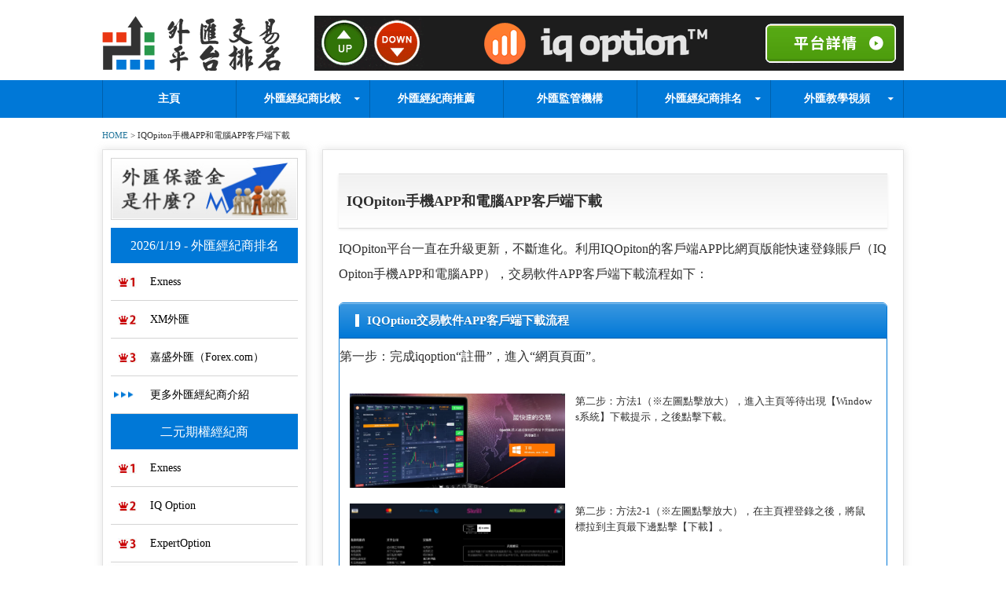

--- FILE ---
content_type: text/html; charset=UTF-8
request_url: http://binaryranks.com/iqapp/
body_size: 8647
content:
<!DOCTYPE html PUBLIC "-//W3C//DTD XHTML 1.0 Transitional//EN" "https://www.w3.org/TR/xhtml1/DTD/xhtml1-transitional.dtd"><html xmlns="https://www.w3.org/1999/xhtml" lang="zh-TW"><head><meta http-equiv="Content-Type" content="text/html; charset=utf-8" /><meta name="baidu-site-verification" content="MYcyEyBU8X" /><meta name="viewport" content="width=device-width,user-scalable=no,maximum-scale=1" /><link rel="shortcut icon" href="/wp-content/themes/twentyfourteen/favicon.ico" /><link rel="shortcut icon" href="http://binaryranks.com/wp-content/themes/twentyfourteen/favicon.ico" /><link media="all" href="http://binaryranks.com/wp-content/cache/autoptimize/css/autoptimize_78742b0a389e6dd81f24a567b31ec517.css" rel="stylesheet"><title>IQOpiton手機APP和電腦APP客戶端下載_外匯交易平台比較|外匯經紀商排名</title><meta name="description" content="IQOpiton平台一直在升級更新，不斷進化。利用IQOpiton的客戶端APP比網頁版能快速登錄賬戶（IQOpiton手機APP和電腦APP）， 可以根據以下提示分別到蘋果商店和谷歌商店中下載iqoption中文版手機APP，PC交易軟件APP客戶端下載流程如下：" /><meta name="robots" content="max-image-preview:large" /><link rel="canonical" href="https://binaryranks.com/iqapp/" /><meta name="generator" content="All in One SEO (AIOSEO) 4.9.3" /> <script type="application/ld+json" class="aioseo-schema">{"@context":"https:\/\/schema.org","@graph":[{"@type":"BreadcrumbList","@id":"https:\/\/binaryranks.com\/iqapp\/#breadcrumblist","itemListElement":[{"@type":"ListItem","@id":"https:\/\/binaryranks.com#listItem","position":1,"name":"\u30db\u30fc\u30e0","item":"https:\/\/binaryranks.com","nextItem":{"@type":"ListItem","@id":"https:\/\/binaryranks.com\/iqapp\/#listItem","name":"IQOpiton\u624b\u6a5fAPP\u548c\u96fb\u8166APP\u5ba2\u6236\u7aef\u4e0b\u8f09"}},{"@type":"ListItem","@id":"https:\/\/binaryranks.com\/iqapp\/#listItem","position":2,"name":"IQOpiton\u624b\u6a5fAPP\u548c\u96fb\u8166APP\u5ba2\u6236\u7aef\u4e0b\u8f09","previousItem":{"@type":"ListItem","@id":"https:\/\/binaryranks.com#listItem","name":"\u30db\u30fc\u30e0"}}]},{"@type":"Organization","@id":"https:\/\/binaryranks.com\/#organization","name":"\u5916\u532f\u4ea4\u6613\u5e73\u53f0\u6bd4\u8f03|\u5916\u532f\u7d93\u7d00\u5546\u6392\u540d","description":"\u5916\u532f\u7d93\u7d00\u5546\u63a8\u85a6|\u5916\u532f\u5e73\u53f0\u67e5\u8a62|\u5916\u532f\u4fdd\u8b49\u91d1\u53f0\u7063","url":"https:\/\/binaryranks.com\/"},{"@type":"WebPage","@id":"https:\/\/binaryranks.com\/iqapp\/#webpage","url":"https:\/\/binaryranks.com\/iqapp\/","name":"IQOpiton\u624b\u6a5fAPP\u548c\u96fb\u8166APP\u5ba2\u6236\u7aef\u4e0b\u8f09_\u5916\u532f\u4ea4\u6613\u5e73\u53f0\u6bd4\u8f03|\u5916\u532f\u7d93\u7d00\u5546\u6392\u540d","description":"IQOpiton\u5e73\u53f0\u4e00\u76f4\u5728\u5347\u7d1a\u66f4\u65b0\uff0c\u4e0d\u65b7\u9032\u5316\u3002\u5229\u7528IQOpiton\u7684\u5ba2\u6236\u7aefAPP\u6bd4\u7db2\u9801\u7248\u80fd\u5feb\u901f\u767b\u9304\u8cec\u6236\uff08IQOpiton\u624b\u6a5fAPP\u548c\u96fb\u8166APP\uff09\uff0c \u53ef\u4ee5\u6839\u64da\u4ee5\u4e0b\u63d0\u793a\u5206\u5225\u5230\u860b\u679c\u5546\u5e97\u548c\u8c37\u6b4c\u5546\u5e97\u4e2d\u4e0b\u8f09iqoption\u4e2d\u6587\u7248\u624b\u6a5fAPP\uff0cPC\u4ea4\u6613\u8edf\u4ef6APP\u5ba2\u6236\u7aef\u4e0b\u8f09\u6d41\u7a0b\u5982\u4e0b\uff1a","inLanguage":"zh-TW","isPartOf":{"@id":"https:\/\/binaryranks.com\/#website"},"breadcrumb":{"@id":"https:\/\/binaryranks.com\/iqapp\/#breadcrumblist"},"datePublished":"2017-02-27T21:11:49+08:00","dateModified":"2019-05-14T14:42:09+08:00"},{"@type":"WebSite","@id":"https:\/\/binaryranks.com\/#website","url":"https:\/\/binaryranks.com\/","name":"\u5916\u532f\u4ea4\u6613\u5e73\u53f0\u6bd4\u8f03|\u5916\u532f\u7d93\u7d00\u5546\u6392\u540d","description":"\u5916\u532f\u7d93\u7d00\u5546\u63a8\u85a6|\u5916\u532f\u5e73\u53f0\u67e5\u8a62|\u5916\u532f\u4fdd\u8b49\u91d1\u53f0\u7063","inLanguage":"zh-TW","publisher":{"@id":"https:\/\/binaryranks.com\/#organization"}}]}</script>  <!--[if lt IE 9]><link rel='stylesheet' id='twentyfourteen-ie-css' href='http://binaryranks.com/wp-content/themes/twentyfourteen/css/ie.css?ver=20131205' type='text/css' media='all' /> <![endif]--><link rel="https://api.w.org/" href="https://binaryranks.com/wp-json/" /><link rel="alternate" title="JSON" type="application/json" href="https://binaryranks.com/wp-json/wp/v2/pages/1250" /><link rel="alternate" title="oEmbed (JSON)" type="application/json+oembed" href="https://binaryranks.com/wp-json/oembed/1.0/embed?url=https%3A%2F%2Fbinaryranks.com%2Fiqapp%2F" /><link rel="alternate" title="oEmbed (XML)" type="text/xml+oembed" href="https://binaryranks.com/wp-json/oembed/1.0/embed?url=https%3A%2F%2Fbinaryranks.com%2Fiqapp%2F&#038;format=xml" /> <script type="text/javascript" src="https://libs.baidu.com/jquery/2.0.3/jquery.min.js"></script>  <script async src="https://www.googletagmanager.com/gtag/js?id=UA-64404526-3"></script> </head><body> <noscript><iframe src="https://www.googletagmanager.com/ns.html?id=GTM-KWXZRKL"
height="0" width="0" style="display:none;visibility:hidden"></iframe></noscript><div id="header"><div id="head_wrap"><h1 class="logo_block"><a href="https://binaryranks.com"><noscript><img src="/wp-content/uploads/2020/11/logo.gif" alt="二元期權平台排名"></noscript><img class="lazyload" src='data:image/svg+xml,%3Csvg%20xmlns=%22http://www.w3.org/2000/svg%22%20viewBox=%220%200%20210%20140%22%3E%3C/svg%3E' data-src="/wp-content/uploads/2020/11/logo.gif" alt="二元期權平台排名"></a></h1><div id="head_ban"><a href="/iqoption/" target="_blank"><noscript><img src="https://binaryranks.com/wp-content/uploads/2016/10/top_bnr_iqoption.gif" alt="iqoption"></noscript><img class="lazyload" src='data:image/svg+xml,%3Csvg%20xmlns=%22http://www.w3.org/2000/svg%22%20viewBox=%220%200%20210%20140%22%3E%3C/svg%3E' data-src="https://binaryranks.com/wp-content/uploads/2016/10/top_bnr_iqoption.gif" alt="iqoption"></a></div></div></div><nav id="primary-navigation" class="site-navigation primary-navigation" role="navigation"><div class="site-navigation-top"> <span><a href="https://binaryranks.com/intro/">出入金排行</a></span> <span><a href="https://binaryranks.com/re/">經紀商推薦</a></span> <span><a href="https://binaryranks.com/zhinan/">進階指南</a></span></div> <button class="menu-toggle">主要選單</button> <a class="screen-reader-text skip-link" href="#content">跳至主要內容</a><div class="menu-menu-container"><ul id="primary-menu" class="nav-menu"><li id="menu-item-67" class="menu-item menu-item-type-custom menu-item-object-custom menu-item-67"><a href="https://binaryranks.com/">主頁</a></li><li id="menu-item-15874" class="menu-item menu-item-type-post_type menu-item-object-post menu-item-has-children menu-item-15874"><a href="https://binaryranks.com/forex/fxptchaxun/">外匯經紀商比較</a><ul class="sub-menu"><li id="menu-item-15887" class="menu-item menu-item-type-post_type menu-item-object-page menu-item-15887"><a href="https://binaryranks.com/xm-2/">XM外匯平台</a></li><li id="menu-item-15886" class="menu-item menu-item-type-post_type menu-item-object-page menu-item-15886"><a href="https://binaryranks.com/forex-2/">Forex.com嘉盛</a></li><li id="menu-item-15888" class="menu-item menu-item-type-post_type menu-item-object-page menu-item-15888"><a href="https://binaryranks.com/exness/">Exness外匯平台</a></li></ul></li><li id="menu-item-15875" class="menu-item menu-item-type-post_type menu-item-object-post menu-item-15875"><a href="https://binaryranks.com/forex/paiming/">外匯經紀商推薦</a></li><li id="menu-item-9462" class="menu-item menu-item-type-post_type menu-item-object-page menu-item-9462"><a href="https://binaryranks.com/supervision/">外匯監管機構</a></li><li id="menu-item-6201" class="menu-item menu-item-type-post_type menu-item-object-page menu-item-has-children menu-item-6201"><a href="https://binaryranks.com/forex-trading-rankings/">外匯經紀商排名</a><ul class="sub-menu"><li id="menu-item-5982" class="menu-item menu-item-type-post_type menu-item-object-page menu-item-5982"><a href="https://binaryranks.com/btc2017/">比特幣交易所排行</a></li></ul></li><li id="menu-item-10471" class="menu-item menu-item-type-post_type menu-item-object-page menu-item-has-children menu-item-10471"><a href="https://binaryranks.com/fxvideo/">外匯教學視頻</a><ul class="sub-menu"><li id="menu-item-17212" class="menu-item menu-item-type-post_type menu-item-object-page menu-item-17212"><a href="https://binaryranks.com/fx100/">外匯交易教學</a></li></ul></li></ul></div></nav><div id="wrapper" class="clearfix"><div id="breadlinks" class="anchor_link"> <a href="https://binaryranks.com">HOME</a>&nbsp;&gt;&nbsp;IQOpiton手機APP和電腦APP客戶端下載</div><div id="blocks" class="block_contents"><article id="post-1250" class="post-1250 page type-page status-publish hentry"><header class="entry-header"><h1 class="entry-title">IQOpiton手機APP和電腦APP客戶端下載</h1></header><div class="entry-content"><p>IQOpiton平台一直在升級更新，不斷進化。利用IQOpiton的客戶端APP比網頁版能快速登錄賬戶（IQOpiton手機APP和電腦APP），交易軟件APP客戶端下載流程如下：</p><div class="enterprise_page_wrap"><div class="main_enterprise2"><h2 id="03"><span class="blue_line">IQOption交易軟件APP客戶端下載流程</span></h2> 第一步：完成iqoption“註冊”，進入“網頁頁面”。 <br><br><div class="ph_and_txt clearfix"><div class="clearfix"><div class="enterprise_page_ph_block"><a href="https://binaryranks.com/wp-content/uploads/2017/02/iq13.jpg" data-lightbox="example-1"><img fetchpriority="high" decoding="async" class=" aligncenter size-full wp-image-697" src="https://binaryranks.com/wp-content/uploads/2017/02/iq13.jpg" alt="iqaccount" width="255" height="289" /></a></div><div class="enterprise_page_info">第二步：方法1（※左圖點擊放大），進入主頁等待出現【Windows系統】下載提示，之後點擊下載。</div></div><div class="ph_and_txt clearfix"><div class="clearfix"><div class="enterprise_page_ph_block"><a href="https://binaryranks.com/wp-content/uploads/2017/02/iq11.jpg" data-lightbox="example-1"><noscript><img decoding="async" class=" aligncenter size-full wp-image-697" src="https://binaryranks.com/wp-content/uploads/2017/02/iq11.jpg" alt="iqaccount" width="255" height="289" /></noscript><img decoding="async" class="lazyload  aligncenter size-full wp-image-697" src='data:image/svg+xml,%3Csvg%20xmlns=%22http://www.w3.org/2000/svg%22%20viewBox=%220%200%20255%20289%22%3E%3C/svg%3E' data-src="https://binaryranks.com/wp-content/uploads/2017/02/iq11.jpg" alt="iqaccount" width="255" height="289" /></a></div><div class="enterprise_page_info">第二步：方法2-1（※左圖點擊放大），在主頁裡登錄之後，將鼠標拉到主頁最下邊點擊【下載】。</div></div><div class="ph_and_txt clearfix"><div class="clearfix"><div class="enterprise_page_ph_block"><a href="https://binaryranks.com/wp-content/uploads/2017/02/iq12-1.jpg" data-lightbox="example-1"><noscript><img decoding="async" class ="aligncenter size-full wp-image-697" src="https://binaryranks.com/wp-content/uploads/2017/02/iq12-1.jpg" alt="iqaccount" width="255" height ="289" /></noscript><img class="lazyload" decoding="async" class ="aligncenter size-full wp-image-697" src='data:image/svg+xml,%3Csvg%20xmlns=%22http://www.w3.org/2000/svg%22%20viewBox=%220%200%20255%20170%22%3E%3C/svg%3E' data-src="https://binaryranks.com/wp-content/uploads/2017/02/iq12-1.jpg" alt="iqaccount" width="255" height ="289" /></a></div><div class="enterprise_page_info">第二步：方法2-2（※左圖點擊放大），進入下載頁面,選擇【Windows系統】或者是【蘋果系統】點擊下載。</div></div><div class="explain_footbox"><div class="foot_tit">注意事項</div><div class="footbox_txtsec">方法2可以找到電腦下載及和手機下載的所有版本。</div></div><p><noscript><img decoding="async" class="aligncenter size-full wp-image-558" src="/wp-content/uploads/2015/09/animationimage.gif" alt="animationimage" width="350" height="60 " /></noscript><img decoding="async" class="lazyload aligncenter size-full wp-image-558" src='data:image/svg+xml,%3Csvg%20xmlns=%22http://www.w3.org/2000/svg%22%20viewBox=%220%200%20350%2060%22%3E%3C/svg%3E' data-src="/wp-content/uploads/2015/09/animationimage.gif" alt="animationimage" width="350" height="60 " /></p><div class="ph_and_txt clearfix"><div class="clearfix"><div class="enterprise_page_ph_block"><a href="https://binaryranks.com/wp-content/uploads/2017/02/iq8.png" data-lightbox="example-1"><noscript><img decoding="async" class=" aligncenter size-full wp-image-697" src="https://binaryranks.com/wp-content/uploads/2017/02/iq8.png" alt="iqaccount" width="255" height="289" /></noscript><img decoding="async" class="lazyload  aligncenter size-full wp-image-697" src='data:image/svg+xml,%3Csvg%20xmlns=%22http://www.w3.org/2000/svg%22%20viewBox=%220%200%20255%20289%22%3E%3C/svg%3E' data-src="https://binaryranks.com/wp-content/uploads/2017/02/iq8.png" alt="iqaccount" width="255" height="289" /></a></div><div class="enterprise_page_info">第三步：點擊【Windows系統】下載之後，出現英文下載示範。 <br><br/>點擊左下角下載程序，開始安裝。 （※左圖點擊放大）</div></div><p><noscript><img decoding="async" class="aligncenter size-full wp-image-558" src="/wp-content/uploads/2015/09/animationimage.gif" alt="animationimage" width="350" height="60 " /></noscript><img decoding="async" class="lazyload aligncenter size-full wp-image-558" src='data:image/svg+xml,%3Csvg%20xmlns=%22http://www.w3.org/2000/svg%22%20viewBox=%220%200%20350%2060%22%3E%3C/svg%3E' data-src="/wp-content/uploads/2015/09/animationimage.gif" alt="animationimage" width="350" height="60 " /></p><div class="ph_and_txt clearfix"><div class="clearfix"><div class="enterprise_page_ph_block"><a href="https://binaryranks.com/wp-content/uploads/2017/02/iq1.jpg" data-lightbox="example-1"><noscript><img decoding="async" class=" aligncenter size-full wp-image-697" src="https://binaryranks.com/wp-content/uploads/2017/02/iq1.jpg" alt="iqaccount" width="255" height="289" /></noscript><img decoding="async" class="lazyload  aligncenter size-full wp-image-697" src='data:image/svg+xml,%3Csvg%20xmlns=%22http://www.w3.org/2000/svg%22%20viewBox=%220%200%20255%20289%22%3E%3C/svg%3E' data-src="https://binaryranks.com/wp-content/uploads/2017/02/iq1.jpg" alt="iqaccount" width="255" height="289" /></a></div><div class="enterprise_page_info">第四步：選擇安裝語言。 <br><br/>選擇“中文簡體”，點擊“ok”繼續安裝。 （※左圖點擊放大）</div></div><p><noscript><img decoding="async" class="aligncenter size-full wp-image-558" src="/wp-content/uploads/2015/09/animationimage.gif" alt="animationimage" width="350" height="60 " /></noscript><img decoding="async" class="lazyload aligncenter size-full wp-image-558" src='data:image/svg+xml,%3Csvg%20xmlns=%22http://www.w3.org/2000/svg%22%20viewBox=%220%200%20350%2060%22%3E%3C/svg%3E' data-src="/wp-content/uploads/2015/09/animationimage.gif" alt="animationimage" width="350" height="60 " /></p><div class="ph_and_txt clearfix"><div class="clearfix"><div class="enterprise_page_ph_block"><a href="https://binaryranks.com/wp-content/uploads/2017/02/iq2.jpg" data-lightbox="example-1"><noscript><img decoding="async" class=" aligncenter size-full wp-image-697" src="https://binaryranks.com/wp-content/uploads/2017/02/iq2.jpg" alt="iqaccount" width="255" height="289" /></noscript><img decoding="async" class="lazyload  aligncenter size-full wp-image-697" src='data:image/svg+xml,%3Csvg%20xmlns=%22http://www.w3.org/2000/svg%22%20viewBox=%220%200%20255%20289%22%3E%3C/svg%3E' data-src="https://binaryranks.com/wp-content/uploads/2017/02/iq2.jpg" alt="iqaccount" width="255" height="289" /></a></div><div class="enterprise_page_info">第五步：出現IQOption安裝嚮導，點擊“下一步”進入安裝。 （※左圖點擊放大）</div></div><p><noscript><img decoding="async" class="aligncenter size-full wp-image-558" src="/wp-content/uploads/2015/09/animationimage.gif" alt="animationimage" width="350" height="60 " /></noscript><img decoding="async" class="lazyload aligncenter size-full wp-image-558" src='data:image/svg+xml,%3Csvg%20xmlns=%22http://www.w3.org/2000/svg%22%20viewBox=%220%200%20350%2060%22%3E%3C/svg%3E' data-src="/wp-content/uploads/2015/09/animationimage.gif" alt="animationimage" width="350" height="60 " /></p><div class="ph_and_txt clearfix"><div class="clearfix"><div class="enterprise_page_ph_block"><a href="https://binaryranks.com/wp-content/uploads/2017/02/iq3.jpg" data-lightbox="example-1"><noscript><img decoding="async" class=" aligncenter size-full wp-image-697" src="https://binaryranks.com/wp-content/uploads/2017/02/iq3.jpg" alt="iqaccount" width="255" height="289" /></noscript><img decoding="async" class="lazyload  aligncenter size-full wp-image-697" src='data:image/svg+xml,%3Csvg%20xmlns=%22http://www.w3.org/2000/svg%22%20viewBox=%220%200%20255%20289%22%3E%3C/svg%3E' data-src="https://binaryranks.com/wp-content/uploads/2017/02/iq3.jpg" alt="iqaccount" width="255" height="289" /></a></div><div class="enterprise_page_info">第六步：選擇安裝地址，點擊“安裝”繼續安裝。 （※左圖點擊放大）</div></div><p><noscript><img decoding="async" class="aligncenter size-full wp-image-558" src="/wp-content/uploads/2015/09/animationimage.gif" alt="animationimage" width="350" height="60" /></noscript><img decoding="async" class="lazyload aligncenter size-full wp-image-558" src='data:image/svg+xml,%3Csvg%20xmlns=%22http://www.w3.org/2000/svg%22%20viewBox=%220%200%20350%2060%22%3E%3C/svg%3E' data-src="/wp-content/uploads/2015/09/animationimage.gif" alt="animationimage" width="350" height="60" /></p><div class="ph_and_txt clearfix"><div class="clearfix"><div class="enterprise_page_ph_block"><a href="https://binaryranks.com/wp-content/uploads/2017/02/iq5-1.jpg" data-lightbox="example-1"><noscript><img decoding="async" class ="aligncenter size-full wp-image-697" src="https://binaryranks.com/wp-content/uploads/2017/02/iq5-1.jpg" alt="iqaccount" width="255" height ="289" /></noscript><img class="lazyload" decoding="async" class ="aligncenter size-full wp-image-697" src='data:image/svg+xml,%3Csvg%20xmlns=%22http://www.w3.org/2000/svg%22%20viewBox=%220%200%20255%20170%22%3E%3C/svg%3E' data-src="https://binaryranks.com/wp-content/uploads/2017/02/iq5-1.jpg" alt="iqaccount" width="255" height ="289" /></a></div><div class="enterprise_page_info">第七步：點擊“完成”完成安裝。 （※左圖點擊放大）</div></div><p><noscript><img decoding="async" class="aligncenter size-full wp-image-558" src="/wp-content/uploads/2015/09/animationimage.gif" alt="animationimage" width="350" height="60 " /></noscript><img decoding="async" class="lazyload aligncenter size-full wp-image-558" src='data:image/svg+xml,%3Csvg%20xmlns=%22http://www.w3.org/2000/svg%22%20viewBox=%220%200%20350%2060%22%3E%3C/svg%3E' data-src="/wp-content/uploads/2015/09/animationimage.gif" alt="animationimage" width="350" height="60 " /></p><div class="ph_and_txt clearfix"><div class="clearfix"><div class="enterprise_page_ph_block"><a href="https://binaryranks.com/wp-content/uploads/2017/02/iq14.jpg" data-lightbox="example-1"><noscript><img decoding="async" class=" aligncenter size-full wp-image-697" src="https://binaryranks.com/wp-content/uploads/2017/02/iq14.jpg" alt="iqaccount" width="255" height="289" /></noscript><img decoding="async" class="lazyload  aligncenter size-full wp-image-697" src='data:image/svg+xml,%3Csvg%20xmlns=%22http://www.w3.org/2000/svg%22%20viewBox=%220%200%20255%20289%22%3E%3C/svg%3E' data-src="https://binaryranks.com/wp-content/uploads/2017/02/iq14.jpg" alt="iqaccount" width="255" height="289" /></a></div><div class="enterprise_page_info">第八步：在桌面上會出現【iqoption客戶端】快捷菜單，點擊之後輸入“郵件”和“密碼”便可以快速登錄。 （※左圖點擊放大）</div></div><h2><span class="blue_line">Iqoption手機APP官方下載</span></h2><table><tbody><tr><th>Apple蘋果手機APP下載</th><td><a href="https://binaryranks.com/iqoptionapple" target="_blank" rel="noopener"><span style="color:#0000FF">https://app.appsflyer.com/id1251959800/</span></a></td></tr><tr><th>Android手機APP下載</th><td><a href="https://binaryranks.com/iqoptionandroid" target="_blank" rel="noopener"><span style="color:#0000FF">https://app.appsflyer.com/com.iqoption/</span></a></td></tr><tr><th>語言選擇方法</th><td>登錄&#x27a1;“設置”&#x27a1;“語言”&#x27a1;“簡體中文”</td></tr><tr></tbody></table><h2><span class="blue_line">IQOption平台詳細</span></h2><table><tbody><tr><th>經紀商名稱</th><td>Iqoption ltd.</td></tr><tr><th>官方網站</th><td><a href="https://binaryranks.com/iq/1" target="_blank" rel="noopener"><span style="color:#0000FF">https://iqoption.com</span></a></td></tr><tr><tr><th>模擬賬戶</th><td>有，免費＄10000模擬賬戶</td></tr><tr><th>APP客戶端下載示範</th><td>客戶端下載示範鏈接：<a href="https://binaryranks.com/iqapp/" target="_blank" rel="noopener"><span style="color:#0000FF">IQOpiton交易軟件APP客戶端下載（例）</span></a></td></tr><tr><th>交易時間</th><td>1週7日可24小時交易</td></tr><tr><th>到期時間</th><td>快速期權：30秒，1～5分鐘，二元期權：15～60分鐘</td></tr><th>標的資產</th><td>股票，貨幣，商品，指數</td></tr><th>技術指標/K線</th><td>鱷魚線，MA均線，布林線，RSI，MACD，趨勢線，黃金分割線等12項指標；10～30秒，1分鐘～小時K線圖</td></tr><tr><th>最低入金</th><td>10美元</td></tr><tr><th>最小交易</th><td>1美元</td></tr><tr><th>入金方法</th><td>信用卡（Visa，MasterCard），Skrill電子錢包</td></tr><tr><th>出金方法</th><td> 信用卡：Visa, MasterCard，以及國際電子錢包如下：<br> <a href="https://binaryranks.com/skrill1" target="_blank" rel="nofollow noopener"><span style="color:#1E90FF">Skrill官方網站(支持中文)</a></span>&#8212;<a href="https://binaryranks.com/news/skrillregistered/" target="_blank" rel="noopener"><span style="color:#1E90FF">Skrill註冊及認證教學（2018最詳細圖解）</span></a><br> <a href="https://www.wmtransfer.com/eng/" target="_blank" rel="nofollow noopener"><span style="color:#1E90FF">WebMoney(不支持中文)）</ a></span ></tr><tr><th>出金手續費</th><td>出入金無手續費, 出金最快1～3個工作日</td></tr><tr><th>交易比賽</th><td>有，不定期舉行交易競標賽</td></tr><tr><th>手機交易</th><td>支持（同時支持手機短信提醒、郵件提醒）</td></tr><tr><th>網站語言</th><td>英文，中文（簡體）對應</td></tr></tbody></table></div></article></div><div class="side_height_wrap"><div id="sidemenu"><div id="side_wrap"><div id="enterprise_ranking"><div class="ranking_block"> <a href="/news/fxwhat/"><noscript><img src="/wp-content/uploads/2020/11/side_about.jpg" class="mb_10" /></noscript><img src='data:image/svg+xml,%3Csvg%20xmlns=%22http://www.w3.org/2000/svg%22%20viewBox=%220%200%20210%20140%22%3E%3C/svg%3E' data-src="/wp-content/uploads/2020/11/side_about.jpg" class="lazyload mb_10" /></a><h2 class="ranking_title"> 2026/1/19 - 外匯經紀商排名</h2><ul><li class="rank1"><a href="/exness/" target="_blank">Exness</a></li><li class="rank2"><a href="/xm-2/" target="_blank">XM外匯</a></li><li class="rank3"><a href="/forex-2/" target="_blank">嘉盛外匯（Forex.com）</a></li><li><span class="mart_mark"><a href="/forex-trading-rankings/" target="_blank">更多外匯經紀商介紹</a></span></li></ul><h2 class="ranking_title">二元期權經紀商</h2><ul><li class="rank1"><a href="/exness/" target="_blank">Exness</a></li><li class="rank2"><a href="/iqoption/" target="_blank">IQ Option</a></li><li class="rank3"><a href="/expertoption/" target="_blank">ExpertOption</a></li></ul><div class="sidebar_scroll bottom_ranking"><h3>高槓桿外匯經紀商</h3> <a href="/exness/" target="_blank"><noscript><img src="https://binaryranks.com/wp-content/uploads/2020/04/exnessbanner.png" width="300" height="187" alt="推薦外匯經紀商" /></noscript><img class="lazyload" src='data:image/svg+xml,%3Csvg%20xmlns=%22http://www.w3.org/2000/svg%22%20viewBox=%220%200%20300%20187%22%3E%3C/svg%3E' data-src="https://binaryranks.com/wp-content/uploads/2020/04/exnessbanner.png" width="300" height="187" alt="推薦外匯經紀商" /></a></div><div class="sidebar_scroll bottom_ranking"><h3>優秀外匯經紀商</h3> <a href="/xm-2/" target="_blank" rel="nofollow"><noscript><img src="https://binaryranks.com/wp-content/uploads/2019/09/xm.jpg" width="300" height="187" alt="xm外匯經紀商"/></noscript><img class="lazyload" src='data:image/svg+xml,%3Csvg%20xmlns=%22http://www.w3.org/2000/svg%22%20viewBox=%220%200%20300%20187%22%3E%3C/svg%3E' data-src="https://binaryranks.com/wp-content/uploads/2019/09/xm.jpg" width="300" height="187" alt="xm外匯經紀商"/></a></div></div></div></div><div class="sidebar_scroll"><h2 class="ranking_title">最新消息</h2><ul><li>2025年6月17日 <a href="https://binaryranks.com/news/china-zhongdong-cfd/" title="中國經濟放緩與中東危機 &#8211; CFD交易分析">中國經濟放緩與中東危機 &#8211; CFD交易分析</a></li><li>2025年6月6日 <a href="https://binaryranks.com/useful/usdt-tether-pros/" title="USDT泰達幣使用指南：穩定幣的優勢與實際應用">USDT泰達幣使用指南：穩定幣的優勢與實際應用</a></li><li>2025年5月28日 <a href="https://binaryranks.com/news/cfd-maoyizhan/" title="貿易戰風暴中的CFD交易致勝術：把握關稅波動，化危機為轉機">貿易戰風暴中的CFD交易致勝術：把握關稅波動，化危機為轉機</a></li><li>2025年5月16日 <a href="https://binaryranks.com/useful/cfd-jiaoyi-ruhe/" title="如何進行簡單的差價合約交易">如何進行簡單的差價合約交易</a></li><li>2025年3月25日 <a href="https://binaryranks.com/news/24th-27nd/" title="3月24日～27日是關鍵時機！利用經濟數據進行30秒交易輕鬆賺錢的方法">3月24日～27日是關鍵時機！利用經濟數據進行30秒交易輕鬆賺錢的方法</a></li></ul></div><div class="bnr_block_allwrap"><div class="sidebnr_block"><ul><li><a href="/merits/"><noscript><img src="http://binaryranks.com/wp-content/themes/twentyfourteen/images/side_banaC01.jpg" /></noscript><img class="lazyload" src='data:image/svg+xml,%3Csvg%20xmlns=%22http://www.w3.org/2000/svg%22%20viewBox=%220%200%20210%20140%22%3E%3C/svg%3E' data-src="http://binaryranks.com/wp-content/themes/twentyfourteen/images/side_banaC01.jpg" /></a></li><li><a href="/budget/"><noscript><img src="http://binaryranks.com/wp-content/themes/twentyfourteen/images/side_banaC02.jpg" /></noscript><img class="lazyload" src='data:image/svg+xml,%3Csvg%20xmlns=%22http://www.w3.org/2000/svg%22%20viewBox=%220%200%20210%20140%22%3E%3C/svg%3E' data-src="http://binaryranks.com/wp-content/themes/twentyfourteen/images/side_banaC02.jpg" /></a></li><li><a href="/strategies/"><noscript><img src="http://binaryranks.com/wp-content/themes/twentyfourteen/images/side_banaC03.jpg" /></noscript><img class="lazyload" src='data:image/svg+xml,%3Csvg%20xmlns=%22http://www.w3.org/2000/svg%22%20viewBox=%220%200%20210%20140%22%3E%3C/svg%3E' data-src="http://binaryranks.com/wp-content/themes/twentyfourteen/images/side_banaC03.jpg" /></a></li><li><a href="/firstmonth/"><noscript><img src="http://binaryranks.com/wp-content/themes/twentyfourteen/images/side_banaC04.jpg" /></noscript><img class="lazyload" src='data:image/svg+xml,%3Csvg%20xmlns=%22http://www.w3.org/2000/svg%22%20viewBox=%220%200%20210%20140%22%3E%3C/svg%3E' data-src="http://binaryranks.com/wp-content/themes/twentyfourteen/images/side_banaC04.jpg" /></a></li></ul></div><div class="sidebnr_block"><ul><li><a href="/zhinan#top_image01"><noscript><img src="http://binaryranks.com/wp-content/themes/twentyfourteen/images/side_banaB01.jpg" /></noscript><img class="lazyload" src='data:image/svg+xml,%3Csvg%20xmlns=%22http://www.w3.org/2000/svg%22%20viewBox=%220%200%20210%20140%22%3E%3C/svg%3E' data-src="http://binaryranks.com/wp-content/themes/twentyfourteen/images/side_banaB01.jpg" /></a></li><li><a href="/zhinan#top_image02"><noscript><img src="http://binaryranks.com/wp-content/themes/twentyfourteen/images/side_banaB02.jpg" /></noscript><img class="lazyload" src='data:image/svg+xml,%3Csvg%20xmlns=%22http://www.w3.org/2000/svg%22%20viewBox=%220%200%20210%20140%22%3E%3C/svg%3E' data-src="http://binaryranks.com/wp-content/themes/twentyfourteen/images/side_banaB02.jpg" /></a></li><li><a href="/zhinan#top_image03"><noscript><img src="http://binaryranks.com/wp-content/themes/twentyfourteen/images/side_banaB03.jpg" /></noscript><img class="lazyload" src='data:image/svg+xml,%3Csvg%20xmlns=%22http://www.w3.org/2000/svg%22%20viewBox=%220%200%20210%20140%22%3E%3C/svg%3E' data-src="http://binaryranks.com/wp-content/themes/twentyfourteen/images/side_banaB03.jpg" /></a></li></ul></div><div class="sidebnr_block"><ul><li><a href="/depositranking/"><noscript><img src="http://binaryranks.com/wp-content/themes/twentyfourteen/images/side_bnr01.jpg" /></noscript><img class="lazyload" src='data:image/svg+xml,%3Csvg%20xmlns=%22http://www.w3.org/2000/svg%22%20viewBox=%220%200%20210%20140%22%3E%3C/svg%3E' data-src="http://binaryranks.com/wp-content/themes/twentyfourteen/images/side_bnr01.jpg" /></a></li><li><a href="/mintraderanking/"><noscript><img src="http://binaryranks.com/wp-content/themes/twentyfourteen/images/side_bnr02.jpg" /></noscript><img class="lazyload" src='data:image/svg+xml,%3Csvg%20xmlns=%22http://www.w3.org/2000/svg%22%20viewBox=%220%200%20210%20140%22%3E%3C/svg%3E' data-src="http://binaryranks.com/wp-content/themes/twentyfourteen/images/side_bnr02.jpg" /></a></li><li><a href="/itemsranking/"><noscript><img src="http://binaryranks.com/wp-content/themes/twentyfourteen/images/side_bnr04.jpg" /></noscript><img class="lazyload" src='data:image/svg+xml,%3Csvg%20xmlns=%22http://www.w3.org/2000/svg%22%20viewBox=%220%200%20210%20140%22%3E%3C/svg%3E' data-src="http://binaryranks.com/wp-content/themes/twentyfourteen/images/side_bnr04.jpg" /></a></li></ul></div><div class="sidebar_scroll bottom_ranking"><h3>收益排行</h3><div class="rank_sidebar_box"><dl class="sidebar_01"><dt>IQOption</dt><dd><span>收益</span>7856美元</dd></dl><div class="page_s_btn"> <a href="/iqoption/">詳情</a></div></div><div class="rank_sidebar_box"><dl class="sidebar_02"><dt>ExpertOption</dt><dd><span>收益</span>5315美元</dd></dl><div class="page_s_btn"> <a href="/expertoption/">詳情</a></div></div></div><div class="sidebar_scroll bottom_ranking"><h3>大型上市外匯交易商</h3> <a href="/forex-2/" target="_blank" rel="nofollow"><noscript><img src="https://binaryranks.com/wp-content/uploads/2019/09/300v187.jpg" width="300" height="187" alt="嘉盛外匯交易商"></noscript><img class="lazyload" src='data:image/svg+xml,%3Csvg%20xmlns=%22http://www.w3.org/2000/svg%22%20viewBox=%220%200%20300%20187%22%3E%3C/svg%3E' data-src="https://binaryranks.com/wp-content/uploads/2019/09/300v187.jpg" width="300" height="187" alt="嘉盛外匯交易商"></a></div></div></div></div></div><div id="footer"><div id="foot_top_a"><div class="wrap_size"><div class="foot_link_wrap"> <a href="#">PAGE&nbsp;TOP</a></div></div></div><div id="foot_wrap"><div class="footer_top"><div class="footer_top_title">風險提示</div><div class="footer_top_txt">二元期權、外匯保證金、數位貨幣交易是在投資外匯、虛擬幣等有價格波動的商品時使用的。在投資中由於匯率變動或貨幣對的價格變動會對客戶的投資額造成損失。尤其是外匯交易，由於是24小時不間斷交易所以價格會經常變動。然而和股票不同的是，由於沒有變化幅度限制，經常出現在短時間內大幅度波動的現象。注意，您的資金可能處於風險之中，二元期權平台排行網所列信息僅供參考，不構成投資建議。各平台由客戶自行選擇，平台操作帶來的風險與本站無關，客戶需自行承擔相關後果和責任。<br> 本網站信息不針對以下國家或使用該信息有違當地法律法規的國家和地區: 美國 ·  加拿大 · 日本 · 比利時 ·法國 · 以色列 ·拉脫維亞 · 土耳其等。</div></div><div class="logo_block"> <a href="https://binaryranks.com"><noscript><img src="https://binaryranks.com/wp-content/uploads/2020/11/logo.gif" alt="外匯經紀商比較/外匯交易平台排名"></noscript><img class="lazyload" src='data:image/svg+xml,%3Csvg%20xmlns=%22http://www.w3.org/2000/svg%22%20viewBox=%220%200%20210%20140%22%3E%3C/svg%3E' data-src="https://binaryranks.com/wp-content/uploads/2020/11/logo.gif" alt="外匯經紀商比較/外匯交易平台排名"></a></div><div class="sitemap"><div class="clearfix"><div class="sitemap_menu"><div class="sitemap_menu_title"> 進階指南</div><ul><li><a href="/zhinan/#top_image01">STEP1：入門篇</a></li><li><a href="/zhinan/#top_image02">STEP2：準備篇</a></li><li><a href="/zhinan/#top_image03">STEP3：實踐篇</a></li><li><a href="/bovideo/">STEP4：教學視頻</a></li></ul><div class="sitemap_menu_title titlespace">聯繫我們</div><ul><li>chugoku.media@gmail.com</li><br></ul></div><div class="sitemap_menu sp_delete"><div class="sitemap_menu_title">二元期權/外匯經紀商推薦</div><ul><li class="rank1"><a href="/iqoption/"><span class="pc_delete">1位：</span>IQ Option</a></li><li class="rank2"><a href="/expertoption/"><span class="pc_delete">2位：</span>ExpertOption</a></li><li class="low_rank"><a href="/2018fx/">外匯經紀商介紹</a></li><li class="low_rank"><a href="/exness/">Exness</a></li><li class="low_rank"><a href="xm-2/">XM外匯</a></li><li class="low_rank"><a href="/forex-2/">嘉盛外匯（Forex）</a></li><li class="low_rank"><a href="/bitmextw/">BitMEX期貨</a></li></ul></div><div class="sitemap_menu"><div class="sitemap_menu_title">經紀商比較</div><ul><li><a href="/fxcheck1/">平台選擇</a></li><li><a href="/fxcheck7/">外匯槓桿選擇</a></li><li><a href="/forex/fxptchaxun/">經紀商比較排行</a></li></ul></div><div class="sitemap_menu"><div class="sitemap_menu_title">二元期權收益排行</div><ul><li><a href="/iqoption/">1位：IQ Option</a></li><li><a href="/expertoption/">2位：ExpertOption</a></li><li><a href="/iqoption/">IQ Option出金測試</a></li><li><a href="/expertoption/">ExpertOption出金測試</a></li></ul></div></div><div id="foot_bottom_block" class="clearfix"></div><div id="site_copyright"> &copy;&nbsp;2025&nbsp;二元期權平台排名 Inc.</div></div> <noscript><p><img src="//tsumugin.xsrv.jp/piwik/piwik.php?idsite=24" style="border:0;" alt="" /></p></noscript>  <script type="speculationrules">{"prefetch":[{"source":"document","where":{"and":[{"href_matches":"\/*"},{"not":{"href_matches":["\/wp-*.php","\/wp-admin\/*","\/wp-content\/uploads\/*","\/wp-content\/*","\/wp-content\/plugins\/*","\/wp-content\/themes\/twentyfourteen\/*","\/*\\?(.+)"]}},{"not":{"selector_matches":"a[rel~=\"nofollow\"]"}},{"not":{"selector_matches":".no-prefetch, .no-prefetch a"}}]},"eagerness":"conservative"}]}</script> <noscript><style>.lazyload{display:none;}</style></noscript><script data-noptimize="1">window.lazySizesConfig=window.lazySizesConfig||{};window.lazySizesConfig.loadMode=1;</script><script async data-noptimize="1" src='http://binaryranks.com/wp-content/plugins/autoptimize/classes/external/js/lazysizes.min.js?ao_version=3.1.13'></script>  <script defer src="http://binaryranks.com/wp-content/cache/autoptimize/js/autoptimize_0df9ffd23ecf8ec62688d4978ab3d1a6.js"></script></body></html>